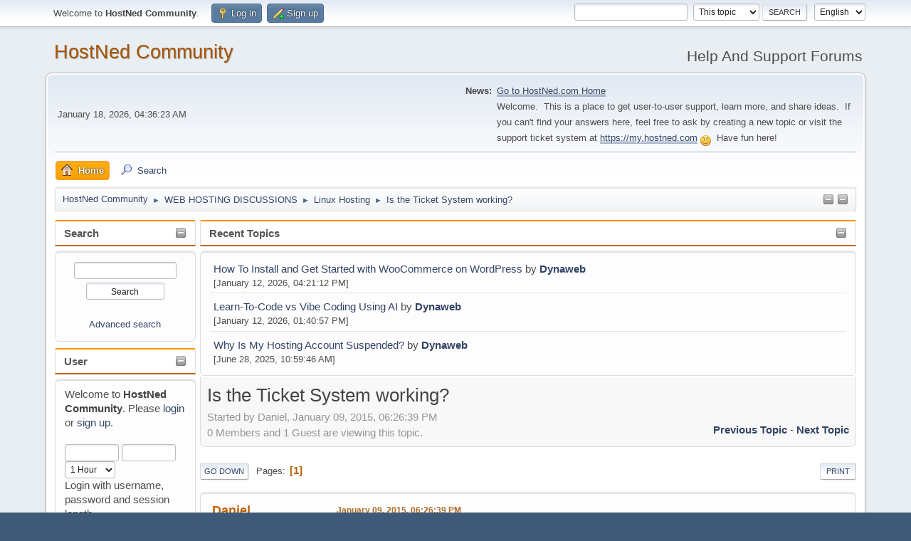

--- FILE ---
content_type: text/html; charset=UTF-8
request_url: https://my.hostned.com/forum/linux-hosting/is-the-ticket-system-working/msg1075/?PHPSESSID=64ee8663eb420154fff2398c3ebf5a03
body_size: 37291
content:
<!DOCTYPE html>
<html lang="en-US">
<head>
	<meta charset="UTF-8">
	<link rel="stylesheet" href="https://my.hostned.com/forum/Themes/default/css/minified_6ddb3d62d2dee236d7597805d298c204.css?smf216_1751381225">
	<style>
	img.avatar { max-width: 85px !important; max-height: 85px !important; }
	
	.postarea .bbc_img, .list_posts .bbc_img, .post .inner .bbc_img, form#reported_posts .bbc_img, #preview_body .bbc_img { max-width: min(100%,1280px); }
	
	.postarea .bbc_img, .list_posts .bbc_img, .post .inner .bbc_img, form#reported_posts .bbc_img, #preview_body .bbc_img { max-height: 1280px; }
	
	</style>
	<script>
		var smf_theme_url = "https://my.hostned.com/forum/Themes/default";
		var smf_default_theme_url = "https://my.hostned.com/forum/Themes/default";
		var smf_images_url = "https://my.hostned.com/forum/Themes/default/images";
		var smf_smileys_url = "https://my.hostned.com/forum/Smileys";
		var smf_smiley_sets = "classic,aaron,akyhne,fugue,alienine,default";
		var smf_smiley_sets_default = "fugue";
		var smf_avatars_url = "https://my.hostned.com/forum/avatars";
		var smf_scripturl = "https://my.hostned.com/forum/index.php?PHPSESSID=64ee8663eb420154fff2398c3ebf5a03&amp;";
		var smf_iso_case_folding = false;
		var smf_charset = "UTF-8";
		var smf_session_id = "bbeae4d6a6570422f7e3b34e6d76ded1";
		var smf_session_var = "ceb31adce74";
		var smf_member_id = 0;
		var ajax_notification_text = 'Loading...';
		var help_popup_heading_text = 'A little lost? Let me explain:';
		var banned_text = 'Sorry Guest, you are banned from using this forum!';
		var smf_txt_expand = 'Expand';
		var smf_txt_shrink = 'Shrink';
		var smf_collapseAlt = 'Hide';
		var smf_expandAlt = 'Show';
		var smf_quote_expand = false;
		var allow_xhjr_credentials = false;
	</script>
	<script src="https://ajax.googleapis.com/ajax/libs/jquery/3.6.3/jquery.min.js"></script>
	<script src="https://my.hostned.com/forum/Themes/default/scripts/jquery.sceditor.bbcode.min.js?smf216_1751381225"></script>
	<script src="https://my.hostned.com/forum/Themes/default/scripts/minified_d1c7be0dcce19fa37f228903fdb02e49.js?smf216_1751381225"></script>
	<script src="https://my.hostned.com/forum/Themes/default/scripts/minified_63c836ca13e683e5da13e5734e322251.js?smf216_1751381225" defer></script>
	<script>
		var smf_smileys_url = 'https://my.hostned.com/forum/Smileys/fugue';
		var bbc_quote_from = 'Quote from';
		var bbc_quote = 'Quote';
		var bbc_search_on = 'on';
	var smf_you_sure ='Are you sure you want to do this?';
	</script>
	<title>Is the Ticket System working?</title>
	<meta name="viewport" content="width=device-width, initial-scale=1">
	<meta property="og:site_name" content="HostNed Community">
	<meta property="og:title" content="Is the Ticket System working?">
	<meta name="keywords" content="webhosting, hosting support, webmaters forum, hostned, hosting support forum">
	<meta property="og:url" content="https://my.hostned.com/forum/index.php?PHPSESSID=64ee8663eb420154fff2398c3ebf5a03&amp;topic=791.0">
	<meta property="og:image" content="https://www.hostned.com/wp-content/uploads/2024/05/hostned-logo.png">
	<meta property="og:description" content="Is the Ticket System working?">
	<meta name="description" content="Is the Ticket System working?">
	<meta name="theme-color" content="#557EA0">
	<meta name="robots" content="noindex">
	<link rel="canonical" href="https://my.hostned.com/forum/linux-hosting/is-the-ticket-system-working/">
	<link rel="help" href="https://my.hostned.com/forum/help/?PHPSESSID=64ee8663eb420154fff2398c3ebf5a03">
	<link rel="contents" href="https://my.hostned.com/forum/index.php?PHPSESSID=64ee8663eb420154fff2398c3ebf5a03">
	<link rel="search" href="https://my.hostned.com/forum/search/?PHPSESSID=64ee8663eb420154fff2398c3ebf5a03">
	<link rel="alternate" type="application/rss+xml" title="HostNed Community - RSS" href="https://my.hostned.com/forum/linux-hosting/?action=.xml;type=rss2;PHPSESSID=64ee8663eb420154fff2398c3ebf5a03">
	<link rel="alternate" type="application/atom+xml" title="HostNed Community - Atom" href="https://my.hostned.com/forum/linux-hosting/?action=.xml;type=atom;PHPSESSID=64ee8663eb420154fff2398c3ebf5a03">
	<link rel="index" href="https://my.hostned.com/forum/linux-hosting/?PHPSESSID=64ee8663eb420154fff2398c3ebf5a03"><meta name="viewport" content="width=device-width, initial-scale=1.0"/><link rel="stylesheet" type="text/css" href="https://my.hostned.com/forum/Themes/default/css/tp-colors.css?v302" /><link rel="stylesheet" type="text/css" href="https://my.hostned.com/forum/Themes/default/css/tp-style.css?v302" /><link rel="stylesheet" type="text/css" href="https://my.hostned.com/forum/Themes/default/css/tp-custom.css?v302" />
			<style type="text/css">
				#tpleftbarHeader,
				#tprightbarHeader,
				#tptopbarHeader,
				#tpcenterbarHeader,
				#tpfrontbarHeader,
				#tplowerbarHeader,
				#tpbottombarHeader {
					padding-bottom: 4px;
				}

				#tpleftbarHeader {
					margin-right: 4px;
				}

				#tprightbarHeader {
					margin-left: 4px;
				}

			</style>
            <script type="text/javascript"><!-- // --><![CDATA[
            $(document).ready(function() {
                if ($("#tp_shout_3")) {
                    $("#tp_shout_3").keydown(function (event) {
                        if (event.keyCode == 13) {
                            event.preventDefault();
                        }
                    });
                }
            });
            // ]]></script>
		<script type="text/javascript"><!-- // --><![CDATA[
        $(document).ready(function() {
            $("#tp_shoutframe_3").parent().scrollTop(0);
        });
        // ]]></script>
        <script type="text/javascript"><!-- // --><![CDATA[
            var tp_images_url = "https://my.hostned.com/forum/Themes/default/images/tinyportal";
            var tp_session_id = "bbeae4d6a6570422f7e3b34e6d76ded1";
            var tp_session_var = "ceb31adce74";
            var tp_shout_key_press = false;
            var current_header_smiley = false;var current_header_bbc = false;
        // ]]></script>
        <script type="text/javascript" src="https://my.hostned.com/forum/Themes/default/scripts/tinyportal/TPShout.js?v302"></script><link rel="stylesheet" type="text/css" href="https://my.hostned.com/forum/Themes/default/css/tp-shout.css?v302" />
	  <script type="text/javascript"><!-- // --><![CDATA[
		
		var tpPanels = new Array();
		function togglepanel( targetID )
		{
			var pstate = 0;
			var panel = targetID;
			var img = "toggle_" + targetID;
			var ap = 0;

			if ( document.getElementById && (0 !== panel.length) ) {
				target = document.getElementById( panel );
                if ( target !== null ) {
                    if ( target.style.display == "none" ) {
                        target.style.display = "";
                        pstate = 1;
                        removeFromArray(targetID, tpPanels);
                        document.cookie="tp_panels=" + tpPanels.join(",") + "; expires=Wednesday, 01-Aug-2040 08:00:00 GMT";
                        var image = document.getElementById(img);
                        if(image !== null) {
                            image.src = 'https://my.hostned.com/forum/Themes/default/images/tinyportal/TPupshrink.png';
                        }
                    }
                    else {
                        target.style.display = "none";
                        pstate = 0;
                        tpPanels.push(targetID);
                        document.cookie="tp_panels=" + tpPanels.join(",") + "; expires=Wednesday, 01-Aug-2040 08:00:00 GMT";
                        var image = document.getElementById(img);
                        if(image !== null) {
                            image.src = 'https://my.hostned.com/forum/Themes/default/images/tinyportal/TPupshrink2.png';
                        }
                    }
                }
			}
		}
		function removeFromArray(value, array){
			for(var x=0;x<array.length;x++){
				if(array[x]==value){
					array.splice(x, 1);
				}
			}
			return array;
		}
		function inArray(value, array){
			for(var x=0;x<array.length;x++){
				if(array[x]==value){
					return 1;
				}
			}
			return 0;
		}
	// ]]></script>
</head>
<body id="chrome" class="action_messageindex board_17">
<div id="footerfix">
	<div id="top_section">
		<div class="inner_wrap">
			<ul class="floatleft" id="top_info">
				<li class="welcome">
					Welcome to <strong>HostNed Community</strong>.
				</li>
				<li class="button_login">
					<a href="https://my.hostned.com/forum/index.php?action=login;PHPSESSID=64ee8663eb420154fff2398c3ebf5a03" class="open" onclick="return reqOverlayDiv(this.href, 'Log in', 'login');">
						<span class="main_icons login"></span>
						<span class="textmenu">Log in</span>
					</a>
				</li>
				<li class="button_signup">
					<a href="https://my.hostned.com/forum/signup/?PHPSESSID=64ee8663eb420154fff2398c3ebf5a03" class="open">
						<span class="main_icons regcenter"></span>
						<span class="textmenu">Sign up</span>
					</a>
				</li>
			</ul>
			<form id="languages_form" method="get" class="floatright">
				<select id="language_select" name="language" onchange="this.form.submit()">
					<option value="english" selected="selected">English</option>
					<option value="spanish">Spanish</option>
					<option value="german">German</option>
					<option value="dutch">Dutch</option>
					<option value="finnish">Finnish</option>
				</select>
				<noscript>
					<input type="submit" value="Go">
				</noscript>
			</form>
			<form id="search_form" class="floatright" action="https://my.hostned.com/forum/search2/?PHPSESSID=64ee8663eb420154fff2398c3ebf5a03" method="post" accept-charset="UTF-8">
				<input type="search" name="search" value="">&nbsp;
				<select name="search_selection">
					<option value="all">Entire forum </option>
					<option value="topic" selected>This topic</option>
					<option value="board">This board</option>
				</select>
				<input type="hidden" name="sd_topic" value="791">
				<input type="submit" name="search2" value="Search" class="button">
				<input type="hidden" name="advanced" value="0">
			</form>
		</div><!-- .inner_wrap -->
	</div><!-- #top_section -->
	<div id="header">
		<h1 class="forumtitle">
			<a id="top" href="https://my.hostned.com/forum/index.php?PHPSESSID=64ee8663eb420154fff2398c3ebf5a03">HostNed Community</a>
		</h1>
		<div id="siteslogan">Help And Support Forums</div>
	</div>
	<div id="wrapper">
		<div id="upper_section">
			<div id="inner_section">
				<div id="inner_wrap" class="hide_720">
					<div class="user">
						<time datetime="2026-01-18T12:36:23Z">January 18, 2026, 04:36:23 AM</time>
					</div>
					<div class="news">
						<h2>News: </h2>
						<p><a href="https://www.hostned.com" class="bbc_link" target="_blank" rel="noopener"><u>Go to HostNed.com Home</u></a><br>Welcome.&nbsp; This is a place to get user-to-user support, learn more, and share ideas.&nbsp; If you can&#39;t find your answers here, feel free to ask by creating a new topic or visit the support ticket system at <a href="https://www.hostned.com" class="bbc_link" target="_blank" rel="noopener"><u>https://my.hostned.com</u></a> <img src="https://my.hostned.com/forum/Smileys/fugue/smiley.png" alt="&#58;&#41;" title="Smiley" class="smiley">&nbsp; Have fun here!</p>
					</div>
				</div>
				<a class="mobile_user_menu">
					<span class="menu_icon"></span>
					<span class="text_menu">Main Menu</span>
				</a>
				<div id="main_menu">
					<div id="mobile_user_menu" class="popup_container">
						<div class="popup_window description">
							<div class="popup_heading">Main Menu
								<a href="javascript:void(0)" class="main_icons hide_popup"></a>
							</div>
							
					<ul class="dropmenu menu_nav">
						<li class="button_home">
							<a class="active" href="https://my.hostned.com/forum/index.php?PHPSESSID=64ee8663eb420154fff2398c3ebf5a03">
								<span class="main_icons home"></span><span class="textmenu">Home</span>
							</a>
						</li>
						<li class="button_search">
							<a href="https://my.hostned.com/forum/search/?PHPSESSID=64ee8663eb420154fff2398c3ebf5a03">
								<span class="main_icons search"></span><span class="textmenu">Search</span>
							</a>
						</li>
					</ul><!-- .menu_nav -->
						</div>
					</div>
				</div>
				<div class="navigate_section"><ul><li class="tp_upshrink">
	<a title="Left panel" style="cursor: pointer;" onclick="togglepanel('tpleftbarHeader');togglepanel('')">
		<img id="toggle_tpleftbarHeader" src="https://my.hostned.com/forum/Themes/default/images/tinyportal/TPupshrink.png" alt="*" />
	</a>
	<a title="Center panel" style="cursor: pointer;" onclick="togglepanel('tpcenterbarHeader');togglepanel('')">
		<img id="toggle_tpcenterbarHeader" src="https://my.hostned.com/forum/Themes/default/images/tinyportal/TPupshrink.png" alt="*" />
	</a></li>
						<li>
							<a href="https://my.hostned.com/forum/index.php?PHPSESSID=64ee8663eb420154fff2398c3ebf5a03"><span>HostNed Community</span></a>
						</li>
						<li>
							<span class="dividers"> &#9658; </span>
							<a href="https://my.hostned.com/forum/index.php?PHPSESSID=64ee8663eb420154fff2398c3ebf5a03#c1"><span>WEB HOSTING DISCUSSIONS</span></a>
						</li>
						<li>
							<span class="dividers"> &#9658; </span>
							<a href="https://my.hostned.com/forum/linux-hosting/?PHPSESSID=64ee8663eb420154fff2398c3ebf5a03"><span>Linux Hosting</span></a>
						</li>
						<li class="last">
							<span class="dividers"> &#9658; </span>
							<a href="https://my.hostned.com/forum/linux-hosting/is-the-ticket-system-working/?PHPSESSID=64ee8663eb420154fff2398c3ebf5a03"><span>Is the Ticket System working?</span></a>
						</li>
					</ul>
				</div><!-- .navigate_section -->
			</div><!-- #inner_section -->
		</div><!-- #upper_section -->
		<div id="content_section">
			<div id="main_content_section">
	<div class="lrs leftpanelOn">
		<div id="mainContainer">
			<div id="tpleftbarHeader"class="tp_panelcolumn" style="width:200px;" >
				<div class="vert  block_leftcontainer"  id="block_searchbox">
	<div class="tborder tp_leftblock_frame"><div class="title_bar"><h3 class="titlebg"><a href="javascript:void(0);return%20false" onclick="toggle('1'); return false"><img class="tp_edit" id="blockcollapse1" src="https://my.hostned.com/forum/Themes/default/images/tinyportal/TPcollapse.png" alt="" title="Collapse or expand block" /></a><a class="subject" href="https://my.hostned.com/forum/search/?PHPSESSID=64ee8663eb420154fff2398c3ebf5a03">Search</a></h3></div>
		<div class="tp_leftblock_body" id="block1"><div><div class="windowbg tp_block21"><div class="tp_blockbody" >
	<form accept-charset="UTF-8" action="https://my.hostned.com/forum/search2/?PHPSESSID=64ee8663eb420154fff2398c3ebf5a03" method="post" style="padding: 0; text-align: center; margin: 0; ">
		<input type="text" class="tp_searchblock" name="search" value="" />
		<input type="submit" name="submit" value="Search" class="tp_searchblock_submit button_submit" /><br>
		<br><span class="smalltext"><a href="https://my.hostned.com/forum/search/?advanced;PHPSESSID=64ee8663eb420154fff2398c3ebf5a03">Advanced search</a></span>
		<input type="hidden" name="advanced" value="0" />
	</form></div></div></div>
		</div>
	</div>
	</div><div class="vert  block_leftcontainer"  id="block_userbox">
	<div class="tborder tp_leftblock_frame"><div class="title_bar"><h3 class="titlebg"><a href="javascript:void(0);return%20false" onclick="toggle('2'); return false"><img class="tp_edit" id="blockcollapse2" src="https://my.hostned.com/forum/Themes/default/images/tinyportal/TPcollapse.png" alt="" title="Collapse or expand block" /></a><a class="subject"  href="https://my.hostned.com/forum/index.php?action=login;PHPSESSID=64ee8663eb420154fff2398c3ebf5a03">User</a></h3></div>
		<div class="tp_leftblock_body" id="block2"><div><div class="windowbg tp_block21"><div class="tp_blockbody" >
	<div class="tp_userblock">
		<div style="line-height: 1.4em;">
			Welcome to <strong>HostNed Community</strong>. Please <a href="https://my.hostned.com/forum/index.php?action=login;PHPSESSID=64ee8663eb420154fff2398c3ebf5a03" onclick="return reqOverlayDiv(this.href, 'Log in');">login</a> or <a href="https://my.hostned.com/forum/signup/?PHPSESSID=64ee8663eb420154fff2398c3ebf5a03">sign up</a>.<br><br>
		</div>
		<form class="login" action="https://my.hostned.com/forum/index.php?action=login2;PHPSESSID=64ee8663eb420154fff2398c3ebf5a03" method="post" accept-charset="UTF-8">
			<input type="text" class="input_text" name="user" size="10" style="max-width: 45%!important;"/> <input type="password" class="input_password" name="passwrd" size="10" style="max-width: 45%!important;"/><br>
			<select name="cookielength" id="cookielength">
				<option value="3153600">Forever</option>
				<option value="60" selected>1 Hour</option>
				<option value="1440">1 Day</option>
				<option value="10080">1 Week</option>
				<option value="43200">1 Month</option>
			</select>
				<div style="line-height: 1.4em;" class="middletext">Login with username, password and session length</div>
			<p><input type="submit" value="Log in" class="button"></p>
			<p class="smalltext"><a href="https://my.hostned.com/forum/reminder/?PHPSESSID=64ee8663eb420154fff2398c3ebf5a03">Forgot your password?</a></p>
			<input type="hidden" name="ceb31adce74" value="bbeae4d6a6570422f7e3b34e6d76ded1" />
			<input type="hidden" name="afac47972b29" value="b52dc77e4ffb18a9cc75e2fc68fcdb04">
		</form>
		</div></div></div></div>
		</div>
	</div>
	</div><div class="vert  block_leftcontainer"  id="shoutbox_Shoutbox">
	<div class="tborder tp_leftblock_frame"><div class="title_bar"><h3 class="titlebg"><a href="javascript:void(0);return%20false" onclick="toggle('3'); return false"><img class="tp_edit" id="blockcollapse3" src="https://my.hostned.com/forum/Themes/default/images/tinyportal/TPcollapse.png" alt="" title="Collapse or expand block" /></a><span class="header">Shoutbox</span></h3></div>
		<div class="tp_leftblock_body" id="block3"><div><div class="windowbg tp_block21"><div class="tp_blockbody" >
				<div id="shoutboxContainer_3">
					<div style="width: 100%; height: 250px; overflow: auto;">
						<div id="tp_shoutframe_3" class="tp_shoutframe"></div>
					</div>
				</div><!--shoutboxContainer--><hr></div></div></div>
		</div>
	</div>
	</div><script type="text/javascript"><!-- // --><![CDATA[
				function toggle( targetId )
				{
					var state = 0;
					var blockname = "block" + targetId;
					var blockimage = "blockcollapse" + targetId;

					if ( document.getElementById ) {
						target = document.getElementById( blockname );
						if ( target.style.display == "none" ) {
							target.style.display = "";
							state = 1;
						}
						else {
							target.style.display = "none";
							state = 0;
						}

						document.getElementById( blockimage ).src = "https://my.hostned.com/forum/Themes/default/images/tinyportal" + (state ? "/TPcollapse.png" : "/TPexpand.png");
						var tempImage = new Image();
						tempImage.src = "https://my.hostned.com/forum/index.php?PHPSESSID=64ee8663eb420154fff2398c3ebf5a03&amp;action=tportal;sa=upshrink;id=" + targetId + ";state=" + state + ";" + (new Date().getTime());

					}
				}
			// ]]></script>
			</div><!-- #tpleftbarHeader -->
			<div id="tpcenterContainer">
				<div id="tpcontentHeader">
					<div id="tpcenterbarHeader" class="tp_panelcolumn" style="">
						<div class="vert  block_centercontainer"  id="block_recentbox">
	<div class="tborder tp_centerblock_frame"><div class="title_bar"><h3 class="titlebg"><a href="javascript:void(0);return%20false" onclick="toggle('4'); return false"><img class="tp_edit" id="blockcollapse4" src="https://my.hostned.com/forum/Themes/default/images/tinyportal/TPcollapse.png" alt="" title="Collapse or expand block" /></a>Recent Topics</h3></div>
		<div class="tp_centerblock_body" id="block4"><div><div class="windowbg tp_block21"><div class="tp_blockbody" >
		<ul class="tp_recenttopics" style="margin: 0; padding: 0;">
			<li>
				<a href="https://my.hostned.com/forum/wordpress/how-to-install-and-get-started-with-woocommerce-on-wordpress/msg1180/?topicseen;PHPSESSID=64ee8663eb420154fff2398c3ebf5a03#new" title="How To Install and Get Started with WooCommerce on WordPress">How To Install and Get Started with WooCommerce on WordPress</a>
				 by <b><a href="https://my.hostned.com/forum/profile/?u=1;PHPSESSID=64ee8663eb420154fff2398c3ebf5a03">Dynaweb</a></b>
				 <br><span class="smalltext">[January 12, 2026, 04:21:12 PM]</span>
				</li>
			<li>
				<a href="https://my.hostned.com/forum/scripting/learn-to-code-vs-vibe-coding-using-ai/msg1179/?topicseen;PHPSESSID=64ee8663eb420154fff2398c3ebf5a03#new" title="Learn-To-Code vs Vibe Coding Using AI">Learn-To-Code vs Vibe Coding Using AI</a>
				 by <b><a href="https://my.hostned.com/forum/profile/?u=1;PHPSESSID=64ee8663eb420154fff2398c3ebf5a03">Dynaweb</a></b>
				 <br><span class="smalltext">[January 12, 2026, 01:40:57 PM]</span>
				</li>
			<li style="border: none; margin-bottom: 0;padding-bottom: 0;">
				<a href="https://my.hostned.com/forum/accounts-general/128204-why-is-my-hosting-account-suspended/msg1178/?topicseen;PHPSESSID=64ee8663eb420154fff2398c3ebf5a03#new" title="Why Is My Hosting Account Suspended?">Why Is My Hosting Account Suspended?</a>
				 by <b><a href="https://my.hostned.com/forum/profile/?u=1;PHPSESSID=64ee8663eb420154fff2398c3ebf5a03">Dynaweb</a></b>
				 <br><span class="smalltext">[June 28, 2025, 10:59:46 AM]</span>
				</li>
		</ul></div></div></div>
		</div>
	</div>
	</div><script type="text/javascript"><!-- // --><![CDATA[
				function toggle( targetId )
				{
					var state = 0;
					var blockname = "block" + targetId;
					var blockimage = "blockcollapse" + targetId;

					if ( document.getElementById ) {
						target = document.getElementById( blockname );
						if ( target.style.display == "none" ) {
							target.style.display = "";
							state = 1;
						}
						else {
							target.style.display = "none";
							state = 0;
						}

						document.getElementById( blockimage ).src = "https://my.hostned.com/forum/Themes/default/images/tinyportal" + (state ? "/TPcollapse.png" : "/TPexpand.png");
						var tempImage = new Image();
						tempImage.src = "https://my.hostned.com/forum/index.php?PHPSESSID=64ee8663eb420154fff2398c3ebf5a03&amp;action=tportal;sa=upshrink;id=" + targetId + ";state=" + state + ";" + (new Date().getTime());

					}
				}
			// ]]></script>
					</div>
                </div><!-- #tpcontentHeader -->
		<div id="display_head" class="information">
			<h2 class="display_title">
				<span id="top_subject">Is the Ticket System working?</span>
			</h2>
			<p>Started by Daniel, January 09, 2015, 06:26:39 PM</p>
			<span class="nextlinks floatright"><a href="https://my.hostned.com/forum/linux-hosting/is-the-ticket-system-working/?prev_next=prev;PHPSESSID=64ee8663eb420154fff2398c3ebf5a03#new">Previous topic</a> - <a href="https://my.hostned.com/forum/linux-hosting/is-the-ticket-system-working/?prev_next=next;PHPSESSID=64ee8663eb420154fff2398c3ebf5a03#new">Next topic</a></span>
			<p>0 Members and 1 Guest are viewing this topic.
			</p>
		</div><!-- #display_head -->
		
		<div class="pagesection top">
			
		<div class="buttonlist floatright">
			
				<a class="button button_strip_print" href="https://my.hostned.com/forum/linux-hosting/is-the-ticket-system-working/?action=printpage;PHPSESSID=64ee8663eb420154fff2398c3ebf5a03"  rel="nofollow">Print</a>
		</div>
			 
			<div class="pagelinks floatleft">
				<a href="#bot" class="button">Go Down</a>
				<span class="pages">Pages</span><span class="current_page">1</span> 
			</div>
		<div class="mobile_buttons floatright">
			<a class="button mobile_act">User actions</a>
			
		</div>
		</div>
		<div id="forumposts">
			<form action="https://my.hostned.com/forum/linux-hosting/is-the-ticket-system-working/?action=quickmod2;PHPSESSID=64ee8663eb420154fff2398c3ebf5a03" method="post" accept-charset="UTF-8" name="quickModForm" id="quickModForm" onsubmit="return oQuickModify.bInEditMode ? oQuickModify.modifySave('bbeae4d6a6570422f7e3b34e6d76ded1', 'ceb31adce74') : false">
				<div class="windowbg" id="msg1074">
					
					<div class="post_wrapper">
						<div class="poster">
							<h4>
								<a href="https://my.hostned.com/forum/profile/?u=480;PHPSESSID=64ee8663eb420154fff2398c3ebf5a03" title="View the profile of Daniel">Daniel</a>
							</h4>
							<ul class="user_info">
								<li class="avatar">
									<a href="https://my.hostned.com/forum/profile/?u=480;PHPSESSID=64ee8663eb420154fff2398c3ebf5a03"><img class="avatar" src="https://my.hostned.com/forum/avatars/default.png" alt=""></a>
								</li>
								<li class="icons"><img src="https://my.hostned.com/forum/Themes/default/images/membericons/icon.png" alt="*"></li>
								<li class="postgroup">Newbie</li>
								<li class="postcount">Posts: 14</li>
								<li class="profile">
									<ol class="profile_icons">
									</ol>
								</li><!-- .profile -->
								<li class="poster_ip">Logged</li>
							</ul>
						</div><!-- .poster -->
						<div class="postarea">
							<div class="keyinfo">
								<div id="subject_1074" class="subject_title subject_hidden">
									<a href="https://my.hostned.com/forum/index.php?msg=1074;PHPSESSID=64ee8663eb420154fff2398c3ebf5a03" rel="nofollow">Is the Ticket System working?</a>
								</div>
								
								<div class="postinfo">
									<span class="messageicon"  style="position: absolute; z-index: -1;">
										<img src="https://my.hostned.com/forum/Themes/default/images/post/xx.png" alt="">
									</span>
									<a href="https://my.hostned.com/forum/index.php?msg=1074;PHPSESSID=64ee8663eb420154fff2398c3ebf5a03" rel="nofollow" title="Is the Ticket System working?" class="smalltext">January 09, 2015, 06:26:39 PM</a>
									<span class="spacer"></span>
									<span class="smalltext modified floatright" id="modified_1074">
									</span>
								</div>
								<div id="msg_1074_quick_mod"></div>
							</div><!-- .keyinfo -->
							<div class="post">
								<div class="inner" data-msgid="1074" id="msg_1074">
									Hello,<br /><br />I have raised two support tickets one this Wednesday and one this morning. Both are there and are &quot;in progress&quot; but there has been no reply yet.<br /><br />Something is eating up my allocated disk space and I can&#039;t see what it is.<br /><br />Now I&#039;m receiving:<br /><br />Disk quota exceeded<br /><br />messages.<br /><br />And&nbsp; I&#039;m not receiving a response from the support department. What should I do?<br /><br />Daniel<br />
								</div>
							</div><!-- .post -->
							<div class="under_message">
								<ul class="floatleft">
								</ul>
							</div><!-- .under_message -->
						</div><!-- .postarea -->
						<div class="moderatorbar">
						</div><!-- .moderatorbar -->
					</div><!-- .post_wrapper -->
				</div><!-- $message[css_class] -->
				<hr class="post_separator">
				<div class="windowbg" id="msg1075">
					
					<a id="new"></a>
					<div class="post_wrapper">
						<div class="poster">
							<h4>
								<a href="https://my.hostned.com/forum/profile/?u=1;PHPSESSID=64ee8663eb420154fff2398c3ebf5a03" title="View the profile of Dynaweb">Dynaweb</a>
							</h4>
							<ul class="user_info">
								<li class="title">Yep</li>
								<li class="membergroup">Administrator</li>
								<li class="avatar">
									<a href="https://my.hostned.com/forum/profile/?u=1;PHPSESSID=64ee8663eb420154fff2398c3ebf5a03"><img class="avatar" src="https://secure.gravatar.com/avatar/c2a958ea224f997c71f17a440d0f407d?rating=PG&s=85" alt=""></a>
								</li>
								<li class="icons"><img src="https://my.hostned.com/forum/Themes/default/images/membericons/iconadmin.png" alt="*"><img src="https://my.hostned.com/forum/Themes/default/images/membericons/iconadmin.png" alt="*"><img src="https://my.hostned.com/forum/Themes/default/images/membericons/iconadmin.png" alt="*"><img src="https://my.hostned.com/forum/Themes/default/images/membericons/iconadmin.png" alt="*"><img src="https://my.hostned.com/forum/Themes/default/images/membericons/iconadmin.png" alt="*"></li>
								<li class="postgroup">Sr. Member</li>
								<li class="postcount">Posts: 293</li>
								<li class="blurb">HostNed Admin</li>
								<li class="im_icons">
									<ol>
										<li class="custom cust_gender"><span class=" main_icons gender_0" title="Male"></span></li>
									</ol>
								</li>
								<li class="profile">
									<ol class="profile_icons">
										<li><a href="https://www.hostned.com" title="HostNed.com" target="_blank" rel="noopener"><span class="main_icons www centericon" title="HostNed.com"></span></a></li>
									</ol>
								</li><!-- .profile -->
								<li class="poster_ip">Logged</li>
							</ul>
						</div><!-- .poster -->
						<div class="postarea">
							<div class="keyinfo">
								<div id="subject_1075" class="subject_title subject_hidden">
									<a href="https://my.hostned.com/forum/index.php?msg=1075;PHPSESSID=64ee8663eb420154fff2398c3ebf5a03" rel="nofollow">Re: Is the Ticket System working?</a>
								</div>
								<span class="page_number floatright">#1</span>
								<div class="postinfo">
									<span class="messageicon"  style="position: absolute; z-index: -1;">
										<img src="https://my.hostned.com/forum/Themes/default/images/post/xx.png" alt="">
									</span>
									<a href="https://my.hostned.com/forum/index.php?msg=1075;PHPSESSID=64ee8663eb420154fff2398c3ebf5a03" rel="nofollow" title="Reply #1 - Re: Is the Ticket System working?" class="smalltext">January 10, 2015, 03:06:32 PM</a>
									<span class="spacer"></span>
									<span class="smalltext modified floatright" id="modified_1075">
									</span>
								</div>
								<div id="msg_1075_quick_mod"></div>
							</div><!-- .keyinfo -->
							<div class="post">
								<div class="inner" data-msgid="1075" id="msg_1075">
									We are currently working on this issue for you.&nbsp; Thanks for your patience.
								</div>
							</div><!-- .post -->
							<div class="under_message">
								<ul class="floatleft">
								</ul>
							</div><!-- .under_message -->
						</div><!-- .postarea -->
						<div class="moderatorbar">
						</div><!-- .moderatorbar -->
					</div><!-- .post_wrapper -->
				</div><!-- $message[css_class] -->
				<hr class="post_separator">
			</form>
		</div><!-- #forumposts -->
		<div class="pagesection">
			
		<div class="buttonlist floatright">
			
				<a class="button button_strip_print" href="https://my.hostned.com/forum/linux-hosting/is-the-ticket-system-working/?action=printpage;PHPSESSID=64ee8663eb420154fff2398c3ebf5a03"  rel="nofollow">Print</a>
		</div>
			 
			<div class="pagelinks floatleft">
				<a href="#main_content_section" class="button" id="bot">Go Up</a>
				<span class="pages">Pages</span><span class="current_page">1</span> 
			</div>
		<div class="mobile_buttons floatright">
			<a class="button mobile_act">User actions</a>
			
		</div>
		</div>
				<div class="navigate_section">
					<ul>
						<li>
							<a href="https://my.hostned.com/forum/index.php?PHPSESSID=64ee8663eb420154fff2398c3ebf5a03"><span>HostNed Community</span></a>
						</li>
						<li>
							<span class="dividers"> &#9658; </span>
							<a href="https://my.hostned.com/forum/index.php?PHPSESSID=64ee8663eb420154fff2398c3ebf5a03#c1"><span>WEB HOSTING DISCUSSIONS</span></a>
						</li>
						<li>
							<span class="dividers"> &#9658; </span>
							<a href="https://my.hostned.com/forum/linux-hosting/?PHPSESSID=64ee8663eb420154fff2398c3ebf5a03"><span>Linux Hosting</span></a>
						</li>
						<li class="last">
							<span class="dividers"> &#9658; </span>
							<a href="https://my.hostned.com/forum/linux-hosting/is-the-ticket-system-working/?PHPSESSID=64ee8663eb420154fff2398c3ebf5a03"><span>Is the Ticket System working?</span></a>
						</li>
					</ul>
				</div><!-- .navigate_section -->
		<div id="moderationbuttons">
			
		</div>
		<div id="display_jump_to"></div>
		<div id="mobile_action" class="popup_container">
			<div class="popup_window description">
				<div class="popup_heading">
					User actions
					<a href="javascript:void(0)" class="main_icons hide_popup"></a>
				</div>
				
		<div class="buttonlist">
			
				<a class="button button_strip_print" href="https://my.hostned.com/forum/linux-hosting/is-the-ticket-system-working/?action=printpage;PHPSESSID=64ee8663eb420154fff2398c3ebf5a03"  rel="nofollow">Print</a>
		</div>
			</div>
		</div>
		<script>
			if ('XMLHttpRequest' in window)
			{
				var oQuickModify = new QuickModify({
					sScriptUrl: smf_scripturl,
					sClassName: 'quick_edit',
					bShowModify: true,
					iTopicId: 791,
					sTemplateBodyEdit: '\n\t\t\t\t\t\t<div id="quick_edit_body_container">\n\t\t\t\t\t\t\t<div id="error_box" class="error"><' + '/div>\n\t\t\t\t\t\t\t<textarea class="editor" name="message" rows="12" tabindex="1">%body%<' + '/textarea><br>\n\t\t\t\t\t\t\t<input type="hidden" name="ceb31adce74" value="bbeae4d6a6570422f7e3b34e6d76ded1">\n\t\t\t\t\t\t\t<input type="hidden" name="topic" value="791">\n\t\t\t\t\t\t\t<input type="hidden" name="msg" value="%msg_id%">\n\t\t\t\t\t\t\t<div class="righttext quickModifyMargin">\n\t\t\t\t\t\t\t\t<input type="submit" name="post" value="Save" tabindex="2" onclick="return oQuickModify.modifySave(\'bbeae4d6a6570422f7e3b34e6d76ded1\', \'ceb31adce74\');" accesskey="s" class="button"> <input type="submit" name="cancel" value="Cancel" tabindex="3" onclick="return oQuickModify.modifyCancel();" class="button">\n\t\t\t\t\t\t\t<' + '/div>\n\t\t\t\t\t\t<' + '/div>',
					sTemplateSubjectEdit: '<input type="text" name="subject" value="%subject%" size="80" maxlength="80" tabindex="4">',
					sTemplateBodyNormal: '%body%',
					sTemplateSubjectNormal: '<a hr'+'ef="' + smf_scripturl + '?topic=791.msg%msg_id%#msg%msg_id%" rel="nofollow">%subject%<' + '/a>',
					sTemplateTopSubject: '%subject%',
					sTemplateReasonEdit: 'Reason for editing: <input type="text" name="modify_reason" value="%modify_reason%" size="80" maxlength="80" tabindex="5" class="quickModifyMargin">',
					sTemplateReasonNormal: '%modify_text',
					sErrorBorderStyle: '1px solid red'
				});

				aJumpTo[aJumpTo.length] = new JumpTo({
					sContainerId: "display_jump_to",
					sJumpToTemplate: "<label class=\"smalltext jump_to\" for=\"%select_id%\">Jump to<" + "/label> %dropdown_list%",
					iCurBoardId: 17,
					iCurBoardChildLevel: 0,
					sCurBoardName: "Linux Hosting",
					sBoardChildLevelIndicator: "==",
					sBoardPrefix: "=> ",
					sCatSeparator: "-----------------------------",
					sCatPrefix: "",
					sGoButtonLabel: "Go"
				});

				aIconLists[aIconLists.length] = new IconList({
					sBackReference: "aIconLists[" + aIconLists.length + "]",
					sIconIdPrefix: "msg_icon_",
					sScriptUrl: smf_scripturl,
					bShowModify: true,
					iBoardId: 17,
					iTopicId: 791,
					sSessionId: smf_session_id,
					sSessionVar: smf_session_var,
					sLabelIconList: "Message icon",
					sBoxBackground: "transparent",
					sBoxBackgroundHover: "#ffffff",
					iBoxBorderWidthHover: 1,
					sBoxBorderColorHover: "#adadad" ,
					sContainerBackground: "#ffffff",
					sContainerBorder: "1px solid #adadad",
					sItemBorder: "1px solid #ffffff",
					sItemBorderHover: "1px dotted gray",
					sItemBackground: "transparent",
					sItemBackgroundHover: "#e0e0f0"
				});
			}
		</script>
			</div><!-- #tpcenterContainer -->
		</div><!-- #mainContainer -->
	</div>
			</div><!-- #main_content_section -->
		</div><!-- #content_section -->
	</div><!-- #wrapper -->
</div><!-- #footerfix -->
	<div id="footer">
		<div class="inner_wrap">
		<ul>
			<li class="floatright"><a href="https://www.tinyportal.net/docs/" target=_blank>TinyPortal</a> | <a href="https://my.hostned.com/forum/help/?PHPSESSID=64ee8663eb420154fff2398c3ebf5a03">Help</a> | <a href="https://my.hostned.com/forum/agreement/?PHPSESSID=64ee8663eb420154fff2398c3ebf5a03">Terms and Rules</a> | <a href="#top_section">Go Up &#9650;</a></li>
			<li class="copyright"><a href="https://my.hostned.com/forum/credits/?PHPSESSID=64ee8663eb420154fff2398c3ebf5a03" title="License" target="_blank" rel="noopener">SMF 2.1.6 &copy; 2025</a>, <a href="https://www.simplemachines.org" title="Simple Machines" target="_blank" rel="noopener">Simple Machines</a></li>
		</ul>
		</div>
	</div><!-- #footer -->
<script>
window.addEventListener("DOMContentLoaded", function() {
	function triggerCron()
	{
		$.get('https://my.hostned.com/forum' + "/cron.php?ts=1768739775");
	}
	window.setTimeout(triggerCron, 1);
		$.sceditor.locale["en"] = {
			"Width (optional):": "Width (optional):",
			"Height (optional):": "Height (optional):",
			"Insert": "Insert",
			"Description (optional):": "Description (optional)",
			"Rows:": "Rows:",
			"Cols:": "Cols:",
			"URL:": "URL:",
			"E-mail:": "E-mail:",
			"Video URL:": "Video URL:",
			"More": "More",
			"Close": "Close",
			dateFormat: "month/day/year"
		};
});
</script>
</body>
</html>